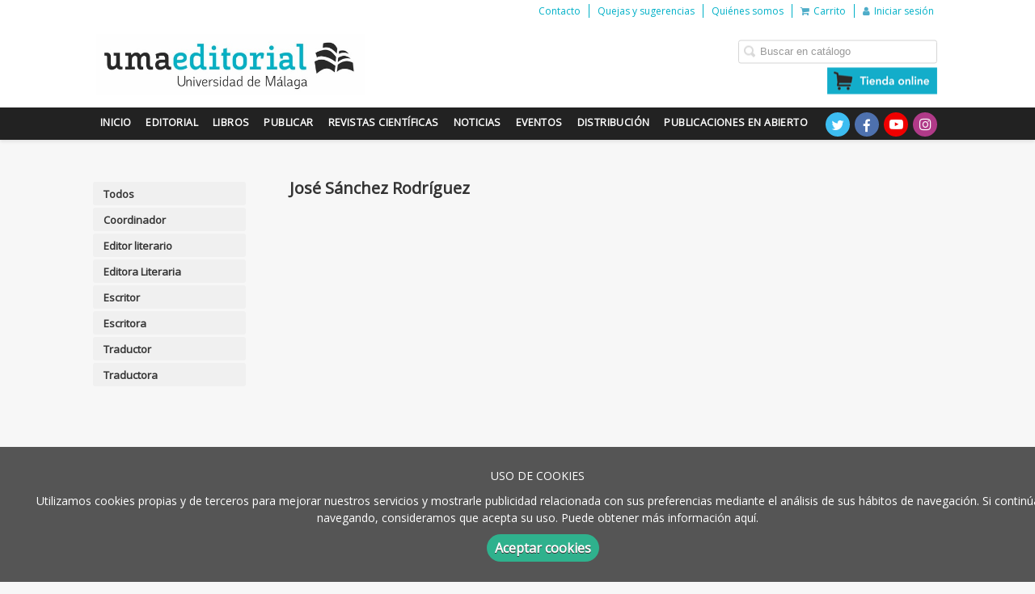

--- FILE ---
content_type: text/html; charset=utf-8
request_url: https://www.umaeditorial.uma.es/autor/jose-sanchez-rodriguez-1/
body_size: 3981
content:
<!DOCTYPE html>
<html lang="es">
<head >
    <meta charset="UTF-8">
    <meta name="viewport" content="width=device-width, initial-scale=1.0">    <meta name="robots" content="index,follow" />    

            <link rel="icon" href="">

            <link rel="alternate" hreflang="es" href="https://www.umaeditorial.uma.es/autor/jose-sanchez-rodriguez-1/" />


    

<link rel="stylesheet" href="/static/lib/css/bootstrap.min.css">
    <link rel="stylesheet" href="/static/lib/css/jquery.sidr.dark.min.css">
    <link rel="stylesheet" href="/static/plugins/lightbox/css/lightbox.min.css">
    <link rel="stylesheet" href="/static/plugins/lightslider/dist/css/lightslider.min.css">
    <link rel="stylesheet" href="/static/plugins/eventcalendar/css/eventcalendar.css">
    <link rel="stylesheet" href="/static/web/css/fonts.min.css">
    <link rel="stylesheet" href="/static/web/css/main.css">
    <link rel="stylesheet" href="/static/web/css/main-responsive.css">

    <style type="text/css">
    .header-middle {
        background: rgba(0, 0, 0, 0) url("/media/umaeditorial/images/cabecera_uma_editorial-blanco.jpg") repeat scroll center center;
    }
    </style>


    <link rel="stylesheet" href="/media/umaeditorial/styles/imprint.css">


    <!-- temporal fonts -->
    <link href='https://fonts.googleapis.com/css?family=Cardo|PT+Serif|Muli|Bree+Serif|Open+Sans|Bevan|Pontano+Sans|Playfair+Display|Patua+One' rel='stylesheet' type='text/css'>
    <link rel="stylesheet" href="/static/web/fonts/font-awesome-4.7.0/css/font-awesome.min.css">
    
    <title>José Sánchez Rodríguez – UMA Editorial</title>

            <script>
        (function(i,s,o,g,r,a,m){i['GoogleAnalyticsObject']=r;i[r]=i[r]||function(){
        (i[r].q=i[r].q||[]).push(arguments)},i[r].l=1*new Date();a=s.createElement(o),
        m=s.getElementsByTagName(o)[0];a.async=1;a.src=g;m.parentNode.insertBefore(a,m)
        })(window,document,'script','//www.google-analytics.com/analytics.js','ga');

        ga('create', 'UA-141418275-1', 'auto');
        ga('require', 'ec');
    </script>
    <script>
        function loadGA(google_id, anonymous=false, update=false) {
            var deferred = $.Deferred();
        
            if (anonymous === true){
                ga('set', 'displayFeaturesTask', null);
                ga('set', 'anonymizeIp', true);
                ga('send', 'pageview');
            } else {
                ga('require', 'displayfeatures');
                ga('set', 'anonymizeIp', false);
                ga('send', 'pageview');
            }
        
            return deferred.promise;
        }

        function getCookie(name) {
            var dc = document.cookie;
            var prefix = name + "=";
            var begin = dc.indexOf("; " + prefix);
            if (begin == -1) {
                begin = dc.indexOf(prefix);
                if (begin != 0) return null;
            }
            else
            {
                begin += 2;
                var end = document.cookie.indexOf(";", begin);
                if (end == -1) {
                end = dc.length;
                }
            }
            return decodeURI(dc.substring(begin + prefix.length, end));
        }

        window.onload = function() {
            google_id = 'UA-141418275-1';
            updated = false;
            if (!$) $ = jQuery;
            if (getCookie("ALLOW_COOKIES") != 1){
                $(document).ready(function() {
                    var doc = document,
                        win = window,
                        cookielaw_msg = $("#cookie-message"),
                        cookielaw_btn = $("#cookielaw_btn"),
                        cookielaw_fn = function () {
                            doc.cookie = "ALLOW_COOKIES=1;;path=/";
                            cookielaw_msg.slideUp();};
                    cookielaw_msg.show();
                    cookielaw_btn.click(cookielaw_fn);

                    if (doc.referrer.indexOf("www.umaeditorial.uma.es")!=-1 &&
                        win.location.href.indexOf("/p/politica-de-cookies/")==-1){
                            cookielaw_fn();
                        };
                        
                    
                    loadGA(google_id, anonymous=true);
                
                    /*window.onscroll = function(){
                        if (updated === false){
                            loadGA(google_id, anonymous=false, update=true);
                            cookielaw_fn();
                            updated = true;
                        };  
                    };*/
                });
            }else{
                loadGA(google_id, anonymous=false);
            }
        };
    </script>



</head>

<body>


    <div class="page-wrapper">


    

<header>
    <div class="header-top hidden-phone">
        <div class="container">
            <ul class="header-top-nav pull-right">

                        <li><a href="/contacto/">
            Contacto</a></li>
        <li><a href="/p/quejas-y-sugerencias/">
            Quejas y sugerencias</a></li>
        <li><a href="/p/quienes-somos/">
            Quiénes somos</a></li>


                    <li><a href="/cesta/"><i class="fa fa-shopping-cart"></i>Carrito</a></li>
                    <li><a href="/login/"><i class="fa fa-user"></i>Iniciar sesión</a></li>
            </ul>
        </div>
    </div>
    <div class="header-middle">
        <div class="container">
            <div class="row-fluid">
                <div class="span6">
                    <button id="simple-menu" class="navtoggle btn_header visible-phone">
                        <span class="menu-bar"></span>
                        <span class="menu-bar"></span>
                        <span class="menu-bar"></span>
                    </button>
                    <h1 class="logo">
                        <a href="http://umaeditorial.uma.es/">

                                    
                                <img class="image-logo" src="/media/umaeditorial/images/thumbs/es_es-logo_umaeditorial-color-negro-600x136.jpg" alt="UMA Editorial">
                        </a>
                    </h1>
                </div>
                <div class="span6 hidden-phone">
                    <div class="header-middle-right">
                        <div class="form-search-wrapper pull-right">
                            <form class="form-search" action="/search/" id="searchform" method="get">
                                <input type="text" id="q" name="q" value="" placeholder="Buscar en catálogo">
                            </form>
                        </div>
                        <ul class="services-menu pull-right">
                                        <li>
                    <a href="http://umaeditorial.uma.es/catalogo/">
                        <img class="menu_sencondary_banner" src="/media/umaeditorial/images/thumbs/boton-tienda-portada-136x33.png" alt="Tienda online">
                    </a>
            </li>

                        </ul>
                    </div>
                </div>
            </div>
        </div>
    </div>
    <div class="header-bottom hidden-phone">
        <div class="container">
            <div class="row-fluid">
                <div class="span12">
<div class="subnav main-menu">
                        <ul class="nav nav-pills">
                                    <li><a  href="/">Inicio</a></li>
        <li><a  href="/p/presentacion_1/">Editorial</a></li>
        <li><a  href="/catalogo/">Libros</a></li>
        <li><a  href="/p/publica-tu-libro_2/">Publicar</a></li>
        <li><a  href="http://www.revistas.uma.es">Revistas científicas</a></li>
        <li><a  href="http://umaeditorial.uma.es/noticias/">Noticias</a></li>
        <li><a  href="http://umaeditorial.uma.es/eventos/">Eventos</a></li>
        <li><a  href="/p/distribucion-y-venta/">Distribución</a></li>
        <li><a  href="https://monografias.uma.es/index.php/mumaed">Publicaciones en Abierto </a></li>

                        </ul>
                    </div>                    <div class="social-networks hidden-phone pull-right">
                        <ul>
                            <li><a target="_blank" href="https://twitter.com/umaeditorial" class="twitter-link"><i class="fa fa-twitter"></i></a></li>
                            <li><a target="_blank" href="https://www.facebook.com/umaeditorial/" class="facebook-link"><i class="fa fa-facebook"></i></a></li>
                            <li><a target="_blank" href="https://www.youtube.com/channel/UCqGq-HLEkNQbEDnCzTIg0PQ" class="youtube-link"><i class="fa fa-youtube-play"></i></a></li>
                            <li><a target="_blank" href="https://www.instagram.com/editorialuma/" class="instagram-link"><i class="fa fa-instagram"></i></a></li>
                        </ul>
                    </div>
                </div>
            </div>
        </div>
    </div>
</header>



<section class="container page-content">
        <div class="row-fluid">
        

<div class="row-fluid">
    <div class="span2 secondary-nav">
        <a id="more-links-toggle" class="visible-phone">José Sánchez Rodríguez – UMA Editorial</a>
        <ul class="nav nav-list">
            <li><a href="/autores/">Todos</a></li>

                    <li><a href="/autores/coordinador_9/">Coordinador</a></li>
                    <li><a href="/autores/editor-literario_8/">Editor literario</a></li>
                    <li><a href="/autores/editora-literaria_15/">Editora Literaria</a></li>
                    <li><a href="/autores/escritor_1/">Escritor</a></li>
                    <li><a href="/autores/escritora_13/">Escritora</a></li>
                    <li><a href="/autores/traductor_2/">Traductor</a></li>
                    <li><a href="/autores/traductora_11/">Traductora</a></li>
        </ul>
    </div>
    <div class="span10 author-single-bio">
        <section class="clearfix author-single">
            <h1>José Sánchez Rodríguez
            </h1>
            <div class="biography"></div>

            
        </section>
    </div>
</div>
        </div>
    </section>
    

<section class="footer-top">
    <div class="container">
        <ul class="row-fluid footer-blocks">
            <li class="span6 hidden-phone">
                 <ul class="footer-logos">
                        <li><a href="https://www.umaeditorial.uma.es/"><img src="/media/umaeditorial/images/thumbs/logo_uma-136x50.png" alt="UMA Editorial"></a></li>
                </ul>
            </li>            
            <li class="span3">
                <h5>Dirección</h5>
                <div itemtype="https://schema.org/PostalAddress" itemscope="" class="address" id="editorial-address">
                    <p itemprop="addressLocality">Boulevard Louis Pasteur, 30</p>
                    <span itemprop="postalCode">29071</span>
                    <span itemprop="addressLocality">Málaga</span>
                    <p itemprop="addressCountry">España</p>
                </div>
            </li>
            <li class="span3">
                <h5>Contacta con nosotros</h5>
                <ul>
                    <li><i class="fa fa-envelope"></i><a href="mailto:ldumaeditorial@uma.es">ldumaeditorial@uma.es</a></li>
                    <li><i class="fa fa-phone"></i>952 13 2917</li>
                </ul>
            </li>
        </ul>
    </div>
</section>
<footer>
    <div class="container">
        <div class="row">
            <p class="footer-info">&copy; 2026, 
                Universidad de Málaga
            </p>
            <ul class="nav-footer pull-right">
                        <li><a  href="/p/aviso-legal/">Aviso legal</a></li>
        <li><a  href="/p/politica-de-cookies/">Política de cookies</a></li>
        <li><a  href="/p/politica-de-privacidad/">Política de privacidad</a></li>
        <li><a  href="/p/condiciones-de-compra/">Condiciones de compra</a></li>

                
           </ul>
       </div>
       
    </div>
</footer>

    <div id="sidr">
        <div id="sidr-search">
            <form action="/search/" method="get">
                <input type="text" name="q" value="" placeholder="Buscar en catálogo">
            </form>
        </div>
        <ul class="navtoggle">
                    <li><a  href="/">Inicio</a></li>
        <li><a  href="/p/presentacion_1/">Editorial</a></li>
        <li><a  href="/catalogo/">Libros</a></li>
        <li><a  href="/p/publica-tu-libro_2/">Publicar</a></li>
        <li><a  href="http://www.revistas.uma.es">Revistas científicas</a></li>
        <li><a  href="http://umaeditorial.uma.es/noticias/">Noticias</a></li>
        <li><a  href="http://umaeditorial.uma.es/eventos/">Eventos</a></li>
        <li><a  href="/p/distribucion-y-venta/">Distribución</a></li>
        <li><a  href="https://monografias.uma.es/index.php/mumaed">Publicaciones en Abierto </a></li>

            <li class="separator"></li>
                        <li>
                <a target=_blank href="http://umaeditorial.uma.es/catalogo/">
                    TIENDA ONLINE
                </a>
            </li>

        </ul>
        <ul class="navtoggle navtoggle-user">
            <li class="separator"></li>
                    <li><a href="/contacto/">
            Contacto</a></li>
        <li><a href="/p/quejas-y-sugerencias/">
            Quejas y sugerencias</a></li>
        <li><a href="/p/quienes-somos/">
            Quiénes somos</a></li>

            <li class="separator"></li>
 
            <li><a href="/login/"><i class="fa fa-user"></i>Iniciar sesión</a></li> 
            <li><a href="/cesta/"><i class="fa fa-shopping-cart"></i>Carrito</a></li> 
 
        </ul>


    </div>

    <div id="cookie-message" style="display:none">
    <div class="custom-cookie-message">
    <p>USO DE COOKIES</p><p>Utilizamos cookies propias y de
terceros para mejorar nuestros servicios y mostrarle publicidad relacionada con
sus preferencias mediante el análisis de sus hábitos de navegación. Si continúa
navegando, consideramos que acepta su uso. Puede obtener más información aquí. </p>
    <a href="javascript:;" id="cookielaw_btn" class="message-close" data-provide="close" data-dst="#cookie-message"> Aceptar cookies</a>
    </div>
</div>

    </div>

<script src="/static/lib/js/jquery-1.9.1.min.js" type="text/javascript"></script>
    <script src="/static/lib/js/bootstrap.min.js" type="text/javascript"></script>
    <script src="/static/lib/js/jquery.sidr.min.js" type="text/javascript"></script>
    <script src="/static/lib/js/selectivizr-min.js" type="text/javascript"></script>
    <script src="/static/lib/js/jquery.slides.min.js" type="text/javascript"></script>
    <script src="/static/lib/js/bootbox.min.js" type="text/javascript"></script>
    <script src="/static/plugins/lightbox/js/lightbox.js"></script>
    <script src="/static/plugins/readmore/readmore.min.js"></script>
    <script src="/static/plugins/lightslider/dist/js/lightslider.min.js"></script>
    <script src="/static/plugins/eventcalendar/js/eventcalendar.js"></script>
    <script src="/static/web/js/layout.js" type="text/javascript"></script>
    <script type="text/javascript">
    $(document).ready(function(){
        $('[data-toggle="tooltip"]').tooltip();
    });
    </script>    
</body>
</html>



--- FILE ---
content_type: text/css
request_url: https://www.umaeditorial.uma.es/static/web/css/main-responsive.css
body_size: 3506
content:
/* Responsive
===================================================================
@media (max-width: 1070px)  line
@media (max-width: 767px)   line
@media (max-width: 480px)   line
*/

.row {
    margin-left: -20px;
    *zoom: 1;
}
.row:before,
.row:after {
    display: table;
    content: "";
    line-height: 0;
}
.row:after {
    clear: both;
}
[class*="span"] {
    float: left;
    min-height: 1px;
    margin-left: 20px;
}

.row-fluid {
    width: 100%;
    *zoom: 1;
}
.row-fluid:before,
.row-fluid:after {
    display: table;
    content: "";
    line-height: 0;
}
.row-fluid:after {
    clear: both;
}
.row-fluid [class*="span"] {
    display: block;
    width: 100%;
    min-height: 30px;
    -webkit-box-sizing: border-box;
    -moz-box-sizing: border-box;
    box-sizing: border-box;
    float: left;
    margin-left: 2.127659574468085%;
    *margin-left: 2.074468085106383%;
}
.row-fluid [class*="span"]:first-child {
    margin-left: 0;
}
.row-fluid .controls-row [class*="span"] + [class*="span"] {
    margin-left: 2.127659574468085%;
}
.row-fluid .span12 {
    width: 100%;
    *width: 99.94680851063829%;
}
.row-fluid .span11 {
    width: 91.48936170212765%;
    *width: 91.43617021276594%;
}
.row-fluid .span10 {
    width: 82.97872340425532%;
    *width: 82.92553191489361%;
}
.row-fluid .span9 {
    width: 74.46808510638297%;
    *width: 74.41489361702126%;
}
.row-fluid .span8 {
    width: 65.95744680851064%;
    *width: 65.90425531914893%;
}
.row-fluid .span7 {
    width: 57.44680851063829%;
    *width: 57.39361702127659%;
}
.row-fluid .span6 {
    width: 48.93617021276595%;
    *width: 48.88297872340425%;
}
.row-fluid .span5 {
    width: 40.42553191489362%;
    *width: 40.37234042553192%;
}
.row-fluid .span4 {
    width: 31.914893617021278%;
    *width: 31.861702127659576%;
}
.row-fluid .span3 {
    width: 23.404255319148934%;
    *width: 23.351063829787233%;
}
.row-fluid .span2 {
    width: 14.893617021276595%;
    *width: 14.840425531914894%;
}
.row-fluid .span1 {
    width: 6.382978723404255%;
    *width: 6.329787234042553%;
}

/**** 2 columns proportion ****/
/*.row-fluid .span2 {
    width: 15.893617021276595%;
    *width: 15.840425531914894%;
}
.row-fluid .span10 {
    width: 81.97872340425532%;
    *width: 81.92553191489361%;
    padding-left: 18px;
}
*/
.page-content .row-fluid .span2 {
    width: 18%;
}
.page-content .row-fluid .span10 {
    padding-left: 12px;
    width: 78%;
}


[class*="span"].hide,
.row-fluid [class*="span"].hide {
    display: none;
}
[class*="span"].pull-right,
.row-fluid [class*="span"].pull-right {
    float: right;
}
.container {
    margin-right: auto;
    margin-left: auto;
    *zoom: 1;
}
.container:before,
.container:after {
    display: table;
    content: "";
    line-height: 0;
}
.container:after {
    clear: both;
}
.container-fluid {
    padding-right: 20px;
    padding-left: 20px;
    *zoom: 1;
}
.container-fluid:before,
.container-fluid:after {
    display: table;
    content: "";
    line-height: 0;
}
.container-fluid:after {
    clear: both;
}

.img-responsive {
    display: block !important;
    max-width: 100% !important;
    height: auto !important;
}

.slider-wrapper ul{
    margin-bottom: 5px;
}

@-ms-viewport {
  width: device-width;
}
.hidden {
  display: none;
  visibility: hidden;
}
.visible-phone {
  display: none !important;
}
.visible-tablet {
  display: none !important;
}
.hidden-desktop {
  display: none !important;
}
.visible-desktop {
  display: inherit !important;
}
@media (min-width: 768px) and (max-width: 979px) {
  .hidden-desktop {
    display: inherit !important;
  }
  .visible-desktop {
    display: none !important ;
  }
  .visible-tablet {
    display: inherit !important;
  }
  .hidden-tablet {
    display: none !important;
  }
}
@media (max-width: 767px) {
  .hidden-desktop {
    display: inherit !important;
  }
  .visible-desktop {
    display: none !important;
  }
  .visible-phone {
    display: inherit !important;
  }
  .hidden-phone {
    display: none !important;
  }
}
.visible-print {
  display: none !important;
}
@media print {
  .visible-print {
    display: inherit !important;
  }
  .hidden-print {
    display: none !important;
  }
}

@media (max-width: 1100px) {
    body {
        padding-left: 0px;
        padding-right: 0px;
    }
    .container,
    .navbar-static-top .container,
    .navbar-fixed-top .container,
    .navbar-fixed-bottom .container {
        width: auto;
    }
    footer, header, .header-top, .footer-logos, .header-bottom, .footer-top{
        margin-left: -24px;
        margin-right: -24px;
        padding-left: 24px;
        padding-right: 24px;
    }
	.slider-wrapper{
        margin-left: -24px;
        margin-right: -24px;
    }
    .book-actions [class*="span"] {
        border: medium none;
        padding: 0;
    }
    
	/* boxed */
	.page-wrapper {
	    width: auto;
	    -webkit-box-shadow:none;
	    -moz-box-shadow:none;
	    box-shadow:none;
	    padding: 0 24px;
	}
}

@media (max-width: 767px) {
    .page-content .row-fluid .span10 {
        padding-left: 0;
        width: 100%;
    }
    .navbar-fixed-top,
    .navbar-fixed-bottom,
    .navbar-static-top {
        margin-left: -20px;
        margin-right: -20px;
    }
    .container-fluid {
        padding: 0;
    }
    .dl-horizontal dt {
        float: none;
        clear: none;
        width: auto;
        text-align: left;
    }
    .dl-horizontal dd {
        margin-left: 0;
    }
    .container {
        width: auto;
    }
    .row-fluid {
        width: 100%;
    }
    .row,
    .thumbnails {
        margin-left: 0;
    }
    .thumbnails > li {
        float: none;
        margin-left: 0;
    }
    [class*="span"],
    .uneditable-input[class*="span"],
    .row-fluid [class*="span"] {
        float: none;
        display: block;
        width: 100%;
        margin-left: 0;
        -webkit-box-sizing: border-box;
        -moz-box-sizing: border-box;
        box-sizing: border-box;
    }

    /**** 2 columns proportion ****/
    .row-fluid .span10 {
        padding-left: 0;
    }

    .span12,
    .row-fluid .span12 {
        width: 100%;
        -webkit-box-sizing: border-box;
        -moz-box-sizing: border-box;
        box-sizing: border-box;
    }
    .row-fluid [class*="offset"]:first-child {
        margin-left: 0;
    }
    .input-large,
    .input-xlarge,
    .input-xxlarge,
    input[class*="span"],
    select[class*="span"],
    textarea[class*="span"],
    .uneditable-input {
        display: block;
        width: 100%;
        min-height: 30px;
        -webkit-box-sizing: border-box;
        -moz-box-sizing: border-box;
        box-sizing: border-box;
    }
    .input-prepend input,
    .input-append input,
    .input-prepend input[class*="span"],
    .input-append input[class*="span"] {
        display: inline-block;
        width: auto;
    }
    .controls-row [class*="span"] + [class*="span"] {
        margin-left: 0;
    }
    .modal {
        position: fixed;
        top: 20px;
        left: 20px;
        right: 20px;
        width: auto;
        margin: 0;
    }
    .modal.fade {
        top: -100px;
    }
    .modal.fade.in {
        top: 20px;
    }

    /***** secondary nav *****/
    .secondary-nav {
        -moz-box-sizing: content-box !important;
        background: none repeat scroll 0 0 #363636;
        clear: both;
        margin-bottom: 22px;
        margin-left: -24px !important;
        margin-right: -24px !important;
        margin-top: -24px;
        padding: 0 24px;
        position: static;
        width: 100% !important;
    }
    .secondary-nav a#more-links-toggle {
        color: #ffffff;
        cursor: pointer;
        font-size: 13px;
        letter-spacing: 0.04em;
        margin-left: -24px !important;
        margin-right: -24px !important;
        padding: 9px 24px 7px;
        text-transform: uppercase;
    }
    .secondary-nav a#more-links-toggle {
        background: #363636 url(../img/btn-accordion.png) 97% 12px no-repeat;
    }
    .secondary-nav a#more-links-toggle.on {
        background: #363636 url(../img/btn-accordion.png) 97% -38px no-repeat;
    }
    .secondary-nav a#more-links-toggle:hover {
        text-decoration: none;
        background-color: #252525;
    }
    .secondary-nav ul {
        width: 100%;
        float: left;
        background-color: #eaeaea;
        border: none;
        padding: 0;
        -webkit-transition: max-height 0.5s ease-in-out;
        -moz-transition: max-height 0.5s ease-in-out;
        transition: max-height 0.5s ease-in-out;
        overflow: hidden;
        margin-left: -24px !important;
        margin-right: -24px !important;
        padding: 0px 24px;
        margin-bottom: 20px;
        max-height: 0px;
    }
    .secondary-nav ul.open{
        max-height: 1500px; /*auto*/
    }
    .secondary-nav ul li {
        background: none repeat scroll 0 0 transparent;
        color: #FFFFFF;
        display: inline-block;
        margin: 0 9px 0 0;
        padding: 0 !important;
        border-bottom: 1px solid #dddddd;
        width: 100%;
    }

    .secondary-nav ul li:last-child{
        border-bottom: none;
        margin-bottom: 9px;
    }
    .secondary-nav ul li:first-child{
        margin-top: 7px;
    }
   .secondary-nav ul li a {
        background-color: transparent;
        }
/* 
    .secondary-nav .nav > li > a:hover, .secondary-nav .nav > li > a:focus, .secondary-nav .nav > li > a.selected {
        background-color: transparent;
        color: #fff;
    }
    .secondary-nav h3 {
        background-color: rgba(0, 0, 0, 0);
        border-bottom: medium none;
        font-size: 11px;
        margin-bottom: 4px;
        margin-top: 1px;
        padding-bottom: 4px;
        padding-left: 9px;
        text-transform: uppercase;
    }*/
    .secondary-nav h3:after {
        content: none;
    }
    .secondary-nav ul li.nav-list-title{
        margin-top: 16px;
        padding: 3px;
        border: medium none;
    }

    .slider-wrapper {
        margin-top: -24px;
    }

    /***** book images *****/
    .span3.book-images {
        float: left;
        margin-right: 16px;
        width: 23%;
    }

    /***** header mobile *****/
    header {
        border-bottom: 1px solid #EEEEEE;
        margin-bottom: 23px;
        padding-bottom: 0;
        padding-top: 4px;
    }
    .header-bottom {
        height: 12px;
    }
    .header-middle {
        padding: 6px 0 8px;
    }
    .header-middle .container{
        position: static;
    }


    /***** optical *****/
    header .span12 {
        margin-left: -4px !important;
      }
    .logo {
        display: block;
        float: none;
        margin: 0 auto;
        width: 150px;
    }
    .logo a {
        font-size: 18px;
    }
    .logo-tagline {
        font-size: 11px;
    }

    .header-top {
        /*display: none;*/
    }
    .imprints li {
        border-left: none;
    }

    .signin-container {
        margin-left: 0 !important;
    }

    .book-actions [class*="span"] {
        border: medium none;
        float: left;
        margin-bottom: 0;
        padding-bottom: 24px;
    }
    .book-definitions.span4, .social-networks-share.span4{
        width: 49%;
    }
    .book-buy{
        text-align: center;
        border-top: 1px solid #E8E8E8 !important;
    }
    .slogan {
        display: none;
    }

}


@media (max-width: 480px) {
    [class*="span"],
    .uneditable-input[class*="span"],
    .row-fluid [class*="span"] {
        float: none;
        display: block;
        width: 100%;
        margin-left: 0;
        -webkit-box-sizing: border-box;
        -moz-box-sizing: border-box;
        box-sizing: border-box;
    }
    .span12,
    .row-fluid .span12 {
        width: 100%;
        -webkit-box-sizing: border-box;
        -moz-box-sizing: border-box;
        box-sizing: border-box;
    }
    .nav-collapse {
        -webkit-transform: translate3d(0, 0, 0);
    }
    .page-header h1 small {
        display: block;
        line-height: 20px;
    }
    input[type="checkbox"],
    input[type="radio"] {
        border: 1px solid #ccc;
    }
    .form-horizontal .control-label {
        float: none;
        width: auto;
        padding-top: 0;
        text-align: left;
    }
    .form-horizontal .controls {
        margin-left: 0;
    }
    .form-horizontal .control-list {
        padding-top: 0;
    }
    .form-horizontal .form-actions {
        padding-left: 10px;
        padding-right: 10px;
    }
    .media .pull-left,
    .media .pull-right {
        float: none;
        display: block;
        margin-bottom: 10px;
    }
    .media-object {
        margin-right: 0;
        margin-left: 0;
    }
    .modal {
        top: 10px;
        left: 10px;
        right: 10px;
    }
    .modal-header .close {
        padding: 10px;
        margin: -10px;
    }
    .carousel-caption {
        position: static;
    }

    /***** code badges *****/
    span.code {
        margin-bottom: 10px;
        margin-left: 0;
        margin-top: 8px;
        width: 94%;
    }

    /***** book images *****/
    .span3.book-images {
        float: left;
        margin-right: 24px;
        width: 23%;
    }
    .book-detail-cover .book-cover{
        width: 100% !important;
    }
    #module-switcher {
        display: none;
    }

    h1{
        font-size:18px !important;
    }
    header{
        overflow: hidden;
    }

    .footer-info {
        text-align: center;
        width: 100%;
    }
    /* .nav-footer {
        display: none;
    } */
    .logo {
        width: 40%;
    }
    .logo img {
        margin-bottom: 4px;
    }
    .book-actions [class*="span"] {
        float: left;
    }
}


@media (min-width: 768px) and (max-width: 989px) {
    .row {
        margin-left: -20px;
        *zoom: 1;
    }
    .row:before,
    .row:after {
        display: table;
        content: "";
        line-height: 0;
    }
    .row:after {
        clear: both;
    }
    [class*="span"] {
    float: left;
    min-height: 1px;
    margin-left: 20px;
    }
    .container,
    .navbar-static-top .container,
    .navbar-fixed-top .container,
    .navbar-fixed-bottom .container {
        width: auto;
    }
    .row-fluid {
        width: 100%;
        *zoom: 1;
    }
    .row-fluid:before,
    .row-fluid:after {
        display: table;
        content: "";
        line-height: 0;
    }
    .row-fluid:after {
        clear: both;
    }
    .row-fluid [class*="span"] {
        display: block;
        width: 100%;
        min-height: 30px;
        -webkit-box-sizing: border-box;
        -moz-box-sizing: border-box;
        box-sizing: border-box;
        float: left;
        margin-left: 2.7624309392265194%;
        *margin-left: 2.709239449864817%;
    }
    .row-fluid [class*="span"]:first-child {
        margin-left: 0;
    }
    .row-fluid .controls-row [class*="span"] + [class*="span"] {
        margin-left: 2.7624309392265194%;
    }
    .row-fluid .span12 {
        width: 100%;
        *width: 99.94680851063829%;
    }
    .row-fluid .span11 {
        width: 91.43646408839778%;
        *width: 91.38327259903608%;
    }
    .row-fluid .span10 {
        width: 82.87292817679558%;
        *width: 82.81973668743387%;
    }
    .row-fluid .span9 {
        width: 74.30939226519337%;
        *width: 74.25620077583166%;
    }
    .row-fluid .span8 {
        width: 65.74585635359117%;
        *width: 65.69266486422946%;
    }
    .row-fluid .span7 {
        width: 57.18232044198895%;
        *width: 57.12912895262725%;
    }
    .row-fluid .span6 {
        width: 48.61878453038674%;
        *width: 48.56559304102504%;
    }
    .row-fluid .span5 {
        width: 40.05524861878453%;
        *width: 40.00205712942283%;
    }
    .row-fluid .span4 {
        width: 31.491712707182323%;
        *width: 31.43852121782062%;
    }
    .row-fluid .span3 {
        width: 22.92817679558011%;
        *width: 22.87498530621841%;
    }
    .row-fluid .span2 {
        width: 14.3646408839779%;
        *width: 14.311449394616199%;
    }
    .row-fluid .span1 {
        width: 5.801104972375691%;
        *width: 5.747913483013988%;
    }
    input,
    textarea,
    .uneditable-input {
        margin-left: 0;
    }
    .controls-row [class*="span"] + [class*="span"] {
        margin-left: 20px;
    }
    input.span12,
    textarea.span12,
    .uneditable-input.span12 {
        width: 710px;
    }
    input.span11,
    textarea.span11,
    .uneditable-input.span11 {
        width: 648px;
    }
    input.span10,
    textarea.span10,
    .uneditable-input.span10 {
        width: 586px;
    }
    input.span9,
    textarea.span9,
    .uneditable-input.span9 {
        width: 524px;
    }
    input.span8,
    textarea.span8,
    .uneditable-input.span8 {
        width: 462px;
    }
    input.span7,
    textarea.span7,
    .uneditable-input.span7 {
        width: 400px;
    }
    input.span6,
    textarea.span6,
    .uneditable-input.span6 {
        width: 338px;
    }
    input.span5,
    textarea.span5,
    .uneditable-input.span5 {
        width: 276px;
    }
    input.span4,
    textarea.span4,
    .uneditable-input.span4 {
        width: 214px;
    }
    input.span3,
    textarea.span3,
    .uneditable-input.span3 {
        width: 152px;
    }
    input.span2,
    textarea.span2,
    .uneditable-input.span2 {
        width: 90px;
    }
    input.span1,
    textarea.span1,
    .uneditable-input.span1 {
        width: 28px;
    }
        .author-nav .nav-tabs > li > a{
        font-size: 11px;
        margin-right: 1px;
        padding: 6px;
    }
}
@media (min-width: 980px) {
    .nav-collapse.collapse {
        height: auto !important;
        overflow: visible !important;
    }
}







--- FILE ---
content_type: application/javascript
request_url: https://www.umaeditorial.uma.es/static/lib/js/jquery.slides.min.js
body_size: 14708
content:
(function(){(function($,window,document){var Plugin,defaults,pluginName;pluginName="slidesjs";defaults={width:940,height:528,start:1,navigation:{active:true,effect:"slide"},pagination:{active:true,effect:"slide"},play:{active:false,effect:"slide",interval:5000,auto:false,swap:true,pauseOnHover:false,restartDelay:2500},effect:{slide:{speed:500},fade:{speed:300,crossfade:true}},callback:{loaded:function(){},start:function(){},complete:function(){}}};Plugin=(function(){function Plugin(element,options){this.element=element;this.options=$.extend(true,{},defaults,options);this._defaults=defaults;this._name=pluginName;this.init();}return Plugin;})();Plugin.prototype.init=function(){var $element,nextButton,pagination,playButton,prevButton,stopButton,_this=this;$element=$(this.element);this.data=$.data(this);$.data(this,"animating",false);$.data(this,"total",$element.children().not(".slidesjs-navigation",$element).length);$.data(this,"current",this.options.start-1);$.data(this,"vendorPrefix",this._getVendorPrefix());if(typeof TouchEvent!=="undefined"){$.data(this,"touch",true);this.options.effect.slide.speed=this.options.effect.slide.speed/2;}$element.css({overflow:"hidden"});$element.slidesContainer=$element.children().not(".slidesjs-navigation",$element).wrapAll("<div class='slidesjs-container'>",$element).parent().css({overflow:"hidden",position:"relative"});$(".slidesjs-container",$element).wrapInner("<div class='slidesjs-control'>",$element).children();$(".slidesjs-control",$element).css({position:"relative",left:0});$(".slidesjs-control",$element).children().addClass("slidesjs-slide").css({position:"absolute",top:0,left:0,width:"100%",zIndex:0,display:"none",webkitBackfaceVisibility:"hidden"});$.each($(".slidesjs-control",$element).children(),function(i){var $slide;$slide=$(this);return $slide.attr("slidesjs-index",i);});if(this.data.touch){$(".slidesjs-control",$element).on("touchstart",function(e){return _this._touchstart(e);});$(".slidesjs-control",$element).on("touchmove",function(e){return _this._touchmove(e);});$(".slidesjs-control",$element).on("touchend",function(e){return _this._touchend(e);});}$element.fadeIn(0);this.update();if(this.data.touch){this._setuptouch();}$(".slidesjs-control",$element).children(":eq("+this.data.current+")").eq(0).fadeIn(0,function(){return $(this).css({zIndex:10});});if(this.options.navigation.active){prevButton=$("<a>",{"class":"slidesjs-previous slidesjs-navigation",href:"#",title:"Previous",text:"Previous"}).appendTo($element);nextButton=$("<a>",{"class":"slidesjs-next slidesjs-navigation",href:"#",title:"Next",text:"Next"}).appendTo($element);}$(".slidesjs-next",$element).click(function(e){e.preventDefault();_this.stop(true);return _this.next(_this.options.navigation.effect);});$(".slidesjs-previous",$element).click(function(e){e.preventDefault();_this.stop(true);return _this.previous(_this.options.navigation.effect);});if(this.options.play.active){playButton=$("<a>",{"class":"slidesjs-play slidesjs-navigation",href:"#",title:"Play",text:"Play"}).appendTo($element);stopButton=$("<a>",{"class":"slidesjs-stop slidesjs-navigation",href:"#",title:"Stop",text:"Stop"}).appendTo($element);playButton.click(function(e){e.preventDefault();return _this.play(true);});stopButton.click(function(e){e.preventDefault();return _this.stop(true);});if(this.options.play.swap){stopButton.css({display:"none"});}}if(this.options.pagination.active){pagination=$("<ul>",{"class":"slidesjs-pagination"}).appendTo($element);$.each(new Array(this.data.total),function(i){var paginationItem,paginationLink;paginationItem=$("<li>",{"class":"slidesjs-pagination-item"}).appendTo(pagination);paginationLink=$("<a>",{href:"#","data-slidesjs-item":i,html:i+1}).appendTo(paginationItem);return paginationLink.click(function(e){e.preventDefault();_this.stop(true);return _this.goto(($(e.currentTarget).attr("data-slidesjs-item")*1)+1);});});}$(window).bind("resize",function(){return _this.update();});this._setActive();if(this.options.play.auto){this.play();}return this.options.callback.loaded(this.options.start);};Plugin.prototype._setActive=function(number){var $element,current;$element=$(this.element);this.data=$.data(this);current=number>-1?number:this.data.current;$(".active",$element).removeClass("active");return $(".slidesjs-pagination li:eq("+current+") a",$element).addClass("active");};Plugin.prototype.update=function(){var $element,height,width;$element=$(this.element);this.data=$.data(this);$(".slidesjs-control",$element).children(":not(:eq("+this.data.current+"))").css({display:"none",left:0,zIndex:0});width=$element.width();height=(this.options.height/this.options.width)*width;this.options.width=width;this.options.height=height;return $(".slidesjs-control, .slidesjs-container",$element).css({width:width,height:height});};Plugin.prototype.next=function(effect){var $element;$element=$(this.element);this.data=$.data(this);$.data(this,"direction","next");if(effect===void 0){effect=this.options.navigation.effect;}if(effect==="fade"){return this._fade();}else{return this._slide();}};Plugin.prototype.previous=function(effect){var $element;$element=$(this.element);this.data=$.data(this);$.data(this,"direction","previous");if(effect===void 0){effect=this.options.navigation.effect;}if(effect==="fade"){return this._fade();}else{return this._slide();}};Plugin.prototype.goto=function(number){var $element,effect;$element=$(this.element);this.data=$.data(this);if(effect===void 0){effect=this.options.pagination.effect;}if(number>this.data.total){number=this.data.total;}else if(number<1){number=1;}if(typeof number==="number"){if(effect==="fade"){return this._fade(number);}else{return this._slide(number);}}else if(typeof number==="string"){if(number==="first"){if(effect==="fade"){return this._fade(0);}else{return this._slide(0);}}else if(number==="last"){if(effect==="fade"){return this._fade(this.data.total);}else{return this._slide(this.data.total);}}}};Plugin.prototype._setuptouch=function(){var $element,next,previous,slidesControl;$element=$(this.element);this.data=$.data(this);slidesControl=$(".slidesjs-control",$element);next=this.data.current+1;previous=this.data.current-1;if(previous<0){previous=this.data.total-1;}if(next>this.data.total-1){next=0;}slidesControl.children(":eq("+next+")").css({left:this.options.width});return slidesControl.children(":eq("+previous+")").css({left:-this.options.width});};Plugin.prototype._touchstart=function(e){var $element,touches;$element=$(this.element);this.data=$.data(this);touches=e.originalEvent.touches[0];this._setuptouch();$.data(this,"touchtimer",Number(new Date()));$.data(this,"touchstartx",touches.pageX);$.data(this,"touchstarty",touches.pageY);return e.stopPropagation();};Plugin.prototype._touchend=function(e){var $element,duration,prefix,slidesControl,timing,touches,transform,_this=this;$element=$(this.element);this.data=$.data(this);touches=e.originalEvent.touches[0];slidesControl=$(".slidesjs-control",$element);if(slidesControl.position().left>this.options.width*0.5||slidesControl.position().left>this.options.width*0.1&&(Number(new Date())-this.data.touchtimer<250)){$.data(this,"direction","previous");this._slide();}else if(slidesControl.position().left<-(this.options.width*0.5)||slidesControl.position().left<-(this.options.width*0.1)&&(Number(new Date())-this.data.touchtimer<250)){$.data(this,"direction","next");this._slide();}else{prefix=this.data.vendorPrefix;transform=prefix+"Transform";duration=prefix+"TransitionDuration";timing=prefix+"TransitionTimingFunction";slidesControl[0].style[transform]="translateX(0px)";slidesControl[0].style[duration]=this.options.effect.slide.speed*0.85+"ms";}slidesControl.on("transitionend webkitTransitionEnd oTransitionEnd otransitionend MSTransitionEnd",function(){prefix=_this.data.vendorPrefix;transform=prefix+"Transform";duration=prefix+"TransitionDuration";timing=prefix+"TransitionTimingFunction";slidesControl[0].style[transform]="";slidesControl[0].style[duration]="";return slidesControl[0].style[timing]="";});return e.stopPropagation();};Plugin.prototype._touchmove=function(e){var $element,prefix,slidesControl,touches,transform;$element=$(this.element);this.data=$.data(this);touches=e.originalEvent.touches[0];prefix=this.data.vendorPrefix;slidesControl=$(".slidesjs-control",$element);transform=prefix+"Transform";$.data(this,"scrolling",Math.abs(touches.pageX-this.data.touchstartx)<Math.abs(touches.pageY-this.data.touchstarty));if(!this.data.animating&&!this.data.scrolling){e.preventDefault();this._setuptouch();slidesControl[0].style[transform]="translateX("+(touches.pageX-this.data.touchstartx)+"px)";}return e.stopPropagation();};Plugin.prototype.play=function(next){var $element,currentSlide,slidesContainer,_this=this;$element=$(this.element);this.data=$.data(this);if(!this.data.playInterval){if(next){currentSlide=this.data.current;this.data.direction="next";if(this.options.play.effect==="fade"){this._fade();}else{this._slide();}}$.data(this,"playInterval",setInterval((function(){currentSlide=_this.data.current;_this.data.direction="next";if(_this.options.play.effect==="fade"){return _this._fade();}else{return _this._slide();}}),this.options.play.interval));slidesContainer=$(".slidesjs-container",$element);if(this.options.play.pauseOnHover){slidesContainer.unbind();slidesContainer.bind("mouseenter",function(){return _this.stop();});slidesContainer.bind("mouseleave",function(){if(_this.options.play.restartDelay){return $.data(_this,"restartDelay",setTimeout((function(){return _this.play(true);}),_this.options.play.restartDelay));}else{return _this.play();}});}$.data(this,"playing",true);$(".slidesjs-play",$element).addClass("slidesjs-playing");if(this.options.play.swap){$(".slidesjs-play",$element).hide();return $(".slidesjs-stop",$element).show();}}};Plugin.prototype.stop=function(clicked){var $element;$element=$(this.element);this.data=$.data(this);clearInterval(this.data.playInterval);if(this.options.play.pauseOnHover&&clicked){$(".slidesjs-container",$element).unbind();}$.data(this,"playInterval",null);$.data(this,"playing",false);$(".slidesjs-play",$element).removeClass("slidesjs-playing");if(this.options.play.swap){$(".slidesjs-stop",$element).hide();return $(".slidesjs-play",$element).show();}};Plugin.prototype._slide=function(number){var $element,currentSlide,direction,duration,next,prefix,slidesControl,timing,transform,value,_this=this;$element=$(this.element);this.data=$.data(this);if(!this.data.animating&&number!==this.data.current+1){$.data(this,"animating",true);currentSlide=this.data.current;if(number>-1){number=number-1;value=number>currentSlide?1:-1;direction=number>currentSlide?-this.options.width:this.options.width;next=number;}else{value=this.data.direction==="next"?1:-1;direction=this.data.direction==="next"?-this.options.width:this.options.width;next=currentSlide+value;}if(next===-1){next=this.data.total-1;}if(next===this.data.total){next=0;}this._setActive(next);slidesControl=$(".slidesjs-control",$element);if(number>-1){slidesControl.children(":not(:eq("+currentSlide+"))").css({display:"none",left:0,zIndex:0});}slidesControl.children(":eq("+next+")").css({left:value*this.options.width,zIndex:10});this.options.callback.start(currentSlide+1);if(this.data.vendorPrefix){prefix=this.data.vendorPrefix;transform=prefix+"Transform";duration=prefix+"TransitionDuration";timing=prefix+"TransitionTimingFunction";slidesControl[0].style[transform]="translateX("+direction+"px)";slidesControl[0].style[duration]=this.options.effect.slide.speed+"ms";return slidesControl.on("transitionend webkitTransitionEnd oTransitionEnd otransitionend MSTransitionEnd",function(){slidesControl[0].style[transform]="";slidesControl[0].style[duration]="";slidesControl.children(":eq("+next+")").css({left:0});slidesControl.children(":eq("+currentSlide+")").css({display:"none",left:0,zIndex:0});$.data(_this,"current",next);$.data(_this,"animating",false);slidesControl.unbind("transitionend webkitTransitionEnd oTransitionEnd otransitionend MSTransitionEnd");slidesControl.children(":not(:eq("+next+"))").css({display:"none",left:0,zIndex:0});if(_this.data.touch){_this._setuptouch();}return _this.options.callback.complete(next+1);});}else{return slidesControl.stop().animate({left:direction},this.options.effect.slide.speed,(function(){slidesControl.css({left:0});slidesControl.children(":eq("+next+")").css({left:0});return slidesControl.children(":eq("+currentSlide+")").css({display:"none",left:0,zIndex:0},$.data(_this,"current",next),$.data(_this,"animating",false),_this.options.callback.complete(next+1));}));}}};Plugin.prototype._fade=function(number){var $element,currentSlide,next,slidesControl,value,_this=this;$element=$(this.element);this.data=$.data(this);if(!this.data.animating&&number!==this.data.current+1){$.data(this,"animating",true);currentSlide=this.data.current;if(number){number=number-1;value=number>currentSlide?1:-1;next=number;}else{value=this.data.direction==="next"?1:-1;next=currentSlide+value;}if(next===-1){next=this.data.total-1;}if(next===this.data.total){next=0;}this._setActive(next);slidesControl=$(".slidesjs-control",$element);slidesControl.children(":eq("+next+")").css({display:"none",left:0,zIndex:10});this.options.callback.start(currentSlide+1);if(this.options.effect.fade.crossfade){slidesControl.children(":eq("+this.data.current+")").stop().fadeOut(this.options.effect.fade.speed);return slidesControl.children(":eq("+next+")").stop().fadeIn(this.options.effect.fade.speed,(function(){slidesControl.children(":eq("+next+")").css({zIndex:0});$.data(_this,"animating",false);$.data(_this,"current",next);return _this.options.callback.complete(next+1);}));}else{return slidesControl.children(":eq("+currentSlide+")").stop().fadeOut(this.options.effect.fade.speed,(function(){slidesControl.children(":eq("+next+")").stop().fadeIn(_this.options.effect.fade.speed,(function(){return slidesControl.children(":eq("+next+")").css({zIndex:10});}));$.data(_this,"animating",false);$.data(_this,"current",next);return _this.options.callback.complete(next+1);}));}}};Plugin.prototype._getVendorPrefix=function(){var body,i,style,transition,vendor;body=document.body||document.documentElement;style=body.style;transition="transition";vendor=["Moz","Webkit","Khtml","O","ms"];transition=transition.charAt(0).toUpperCase()+transition.substr(1);i=0;while(i<vendor.length){if(typeof style[vendor[i]+transition]==="string"){return vendor[i];}i++;}return false;};return $.fn[pluginName]=function(options){return this.each(function(){if(!$.data(this,"plugin_"+pluginName)){return $.data(this,"plugin_"+pluginName,new Plugin(this,options));}});};})(jQuery,window,document);}).call(this);

--- FILE ---
content_type: application/javascript
request_url: https://www.umaeditorial.uma.es/static/web/js/layout.js
body_size: 5071
content:

$(document).ready(function () {

    // dialog boxes
    $('[data-confirm]').click(function(e)
    {
        var message = $(this).data('confirm');
        var form_id = $(this).attr('form');
        var form = $('#' + form_id);
        e.preventDefault();
        bootbox.confirm(message, function(result){
                if(result)
                {
                    form.trigger('submit');
                }
        }); 
    });

    /* Slider
    ================================================== */
   $(function() {
        $('#slides').slidesjs({
            width: 1050,
            height: 325,
            navigation: {
                effect: "fade"
            },
            pagination: {
                effect: "fade"
            },
            effect: {
                fade: {
                    speed: 800
                }
            },
            play: {
                interval: 6000,
                auto: true,
                effect: "fade",

            }
        });
    });

    /* Secondary nav
    ================================================== */
    $("#more-links-toggle").click(function () {
        $(".secondary-nav ul").toggleClass("open");
        $("#more-links-toggle").toggleClass("on")
    });

    /* mobile nav
    ================================================== */
    $('#simple-menu').sidr();

    $(window).scroll(function () {
        /* Scroll-event
        ================================================== */
        if ($(window).scrollTop() > 0) $("html").addClass("navfixed");
        else $("html").removeClass("navfixed")
    });

    $('[data-provide="close"]').click(function(){
        var dst = $(this).attr('data-dst');
        $(dst).fadeOut('slow');
    });

    $('.btn-forgot-password').click(function(){
        $('#forgot-password').toggle();
    });

    var carrusel = $("#content-slider").lightSlider({
            item: 5,
            loop: false,
            slideMove: 2,
            easing: 'cubic-bezier(0.25, 0, 0.25, 1)',
            speed: 600,
            pager: false,
            controls: false,
            adaptiveHeight: true,
            responsive: [
                {
                    breakpoint: 992,
                    settings: {
                        item: 4,
                        slideMove: 1,
                        slideMargin: 6,
                    }
                },
                {
                    breakpoint: 800,
                    settings: {
                        item: 3,
                        slideMove: 1,
                        slideMargin: 6,
                    }
                },
                {
                    breakpoint: 480,
                    settings: {
                        item: 2,
                        slideMove: 1
                    }
                }
            ]
        });

    $('.carrusel-wrapper #goToPrevSlide').on('click', function () {
        carrusel.goToPrevSlide();
    });
    $('.carrusel-wrapper #goToNextSlide').on('click', function () {
        carrusel.goToNextSlide();
    });

    $('.text-collapse-authors').readmore({
        speed: 50,
        moreLink: '<a href="#">Ver más >></a>',
        lessLink: '<a href="#">Ver menos >></a>',
        collapsedHeight: 500,
    });

    $('.text-collapse').readmore({
        speed: 50,
        moreLink: '<a href="#">Leer más >></a>',
        lessLink: '<a href="#">Leer menos >></a>',
        collapsedHeight: 255,
    });

    $('.collapse').on('show', function() {
        var ele = $(this).next();
            ele.children('a').html('Ver menos >>')
    })
    $('.collapse').on('hide', function() {
        var ele = $(this).next();
            ele.children('a').html('Ver más >>')
    })

    
    var today = new Date();
    var dd = today.getDate();
    var mm = today.getMonth()+1; //January is 0!
    var yyyy = today.getFullYear();


    $('#calendar').eCalendar({
        ajaxDayLoader	: "/events-days/ajax/",
        ajaxEventLoader	: "/events/ajax/",
        eventsContainer	: "#event-list",
        currentMonth	: mm,
        currentYear		: yyyy,
        startMonth		: 1,
        startYear		: yyyy - 1,
        endMonth		: 12,
        endYear		    : yyyy + 1,
        firstDayOfWeek	: 1,
    });

});


// load specific tab
document.addEventListener("DOMContentLoaded", function(event) { 
    var url = document.location.toString();
    if (url.match('#')) {
        $('.nav-tabs a[href="#' + url.split('#')[1] + '"]').tab('show');
    }
  });


var cookie_msg = document.getElementById("cookie-message")

if (typeof(element) != 'undefined' && element != null)
{
    cookie_msg.style.display = "block";
}


$(document).on('show','.accordion', function (e) {
    //$('.accordion-heading i').toggleClass(' ');
    $(e.target).prev('.accordion-heading').addClass('accordion-opened');
});

$(document).on('hide','.accordion', function (e) {
   $(this).find('.accordion-heading').not($(e.target)).removeClass('accordion-opened');
   //$('.accordion-heading i').toggleClass('fa-chevron-right fa-chevron-down');
});